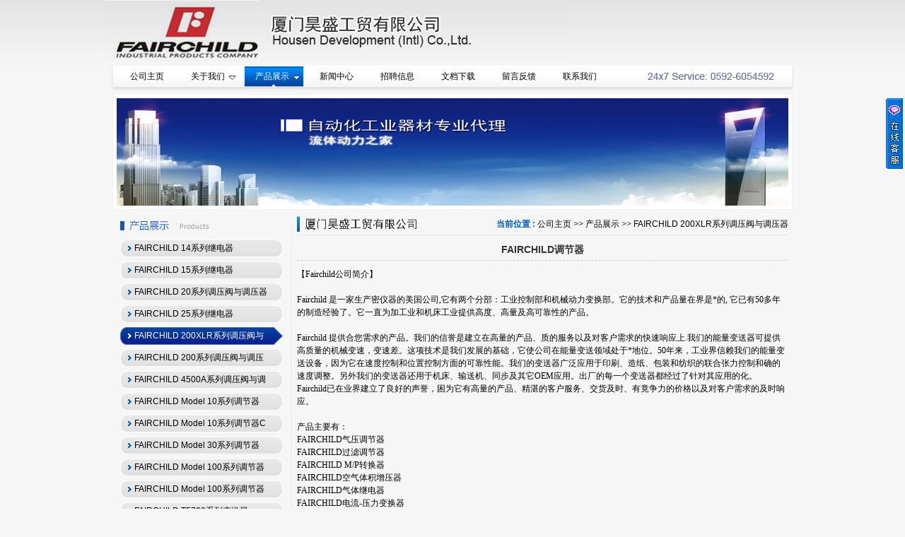

--- FILE ---
content_type: text/html; Charset=utf-8
request_url: http://fairchild.org.cn/cn/products_detail.asp?ID=62
body_size: 8535
content:
<!DOCTYPE html PUBLIC "-//W3C//DTD XHTML 1.0 Transitional//EN" "http://www.w3.org/TR/xhtml1/DTD/xhtml1-transitional.dtd">
<html xmlns="http://www.w3.org/1999/xhtml">
<head>
<meta http-equiv="Content-Type" content="text/html; charset=utf-8" />
<title>FAIRCHILD调节器--FAIRCHILD,减压阀,Fairchild调压阀,Fairchild转换器,Fairchild压力调节器，Fairchild体积放大器、Fairchild继电器、变送器-厦门昊盛工贸有限公司</title>
<meta name="robots" content="all" />
<meta name="keywords" content="FAIRCHILD,减压阀,Fairchild调压阀,Fairchild转换器,Fairchild压力调节器，Fairchild体积放大器、Fairchild继电器、变送器-&lt;br /&gt;美国Fairchild industrial Products Company、气动控制精密仪器----------FAIRCHILD仙童-----厦门昊盛工贸有限公司" />
<meta name="description" content="昊盛国际发展有限公司是集国际贸易\技术\服务于一体的工业器材专业代理、销售的企业.经过多年的发展,昊盛国际已成为:[日本太阳铁工],[意大利气动],[意大利金工],[台湾金器空压],[台湾配件],[台湾君帆空油压]等多个国际知名产品在中国地区的总代理.公司代理产品仍在不断的完善和充实,使得我们可以为用户提供最优先的解决方案.“昊盛国际”人才济济、充满活力，产品业务量呈蒸蒸日上的趋势，我们热忱欢迎海内外新老客户继续光临洽谈、来电垂询，相信与“昊盛国际”的合作，会让我们双方携手共进，共同创造出更加灿烂美好的明天。" />
<meta name="Identifier-URL" content="http://www.fairchild.org.cn" />
<link rel="Shortcut Icon" href="/favicon.ico" type="image/x-icon" />
<link rel="Bookmark" href="/favicon.ico" type="image/x-icon" />
<link href="/plugin/css/ReSet.css" rel="stylesheet" type="text/css" />
<link href="/cn/css/webmain.css" rel="stylesheet" type="text/css" />
<link href="/cn/css/ddsmoothmenu.css" rel="stylesheet" type="text/css" />
<link href="/cn/include/chat_img/site_chat.css" rel="stylesheet" type="text/css" />
<script type="text/javascript">
var MenuImg_Path='/cn/';
</script>
<script type="text/javascript" src="/cn/scripts/jquery-1.4.2.min.js"></script>
<script type="text/javascript" src="/cn/scripts/jquery.KinSlideshow-1.2.1.js"></script>
<script type="text/javascript" src="/cn/scripts/ddsmoothmenu.js"></script>
<script type="text/javascript" src="/cn/include/webmain.js"></script>
<script type="text/javascript" src="/plugin/swf/swfobject.js"></script>
<script type="text/javascript">
ddsmoothmenu.init({
	mainmenuid: "MainMenu",
	orientation: 'h',
	classname: 'ddsmoothmenu',
	contentsource: "markup"
})
</script>
<!--[if lte IE 6]>
<script type="text/javascript" src="/plugin/js/minmax.js"></script>
<![endif]-->
</head>
<body>
<div id="wrapper">
  <div class="top">
    <img src="/cn/images/logo.jpg" alt="FAIRCHILD,减压阀,Fairchild调压阀,Fairchild转换器,Fairchild压力调节器，Fairchild体积放大器、Fairchild继电器、变送器-厦门昊盛工贸有限公司" />
  </div>
  <div id="MainMenu" class="ddsmoothmenu">
    <ul>
     <li><a href="/cn/index.asp" title="公司主页"><span>公司主页</span></a></li>
      <li><a href="/cn/single.asp"><span>关于我们</span></a><ul class="menulevel"><li><a href="/cn/single.asp?MenuID=13">销售网络</a></li><li><a href="/cn/single.asp?MenuID=14">组织结构</a></li><li><a href="/cn/single.asp?MenuID=15">联系我们</a></li></ul></li><li><a href="/cn/products.asp" id="menu_selected"><span>产品展示</span></a><ul class="menulevel"><li><a href="/cn/products.asp?MenuID=7">FAIRCHILD 14系列继电器</a></li><li><a href="/cn/products.asp?MenuID=21">FAIRCHILD 15系列继电器</a></li><li><a href="/cn/products.asp?MenuID=22">FAIRCHILD 20系列调压阀与调压器</a></li><li><a href="/cn/products.asp?MenuID=23">FAIRCHILD 25系列继电器</a></li><li><a href="/cn/products.asp?MenuID=24">FAIRCHILD 200XLR系列调压阀与调压器</a></li><li><a href="/cn/products.asp?MenuID=25">FAIRCHILD 200系列调压阀与调压器</a></li><li><a href="/cn/products.asp?MenuID=26">FAIRCHILD 4500A系列调压阀与调压器</a></li><li><a href="/cn/products.asp?MenuID=28">FAIRCHILD Model 10系列调节器</a></li><li><a href="/cn/products.asp?MenuID=29">FAIRCHILD Model 10系列调节器C</a></li><li><a href="/cn/products.asp?MenuID=30">FAIRCHILD Model 30系列调节器</a></li><li><a href="/cn/products.asp?MenuID=31">FAIRCHILD Model 100系列调节器</a></li><li><a href="/cn/products.asp?MenuID=32">FAIRCHILD Model 100系列调节器C</a></li><li><a href="/cn/products.asp?MenuID=33">FAIRCHILD T5700系列变送器</a></li><li><a href="/cn/products.asp?MenuID=34">FAIRCHILD T6000系列变送器</a></li><li><a href="/cn/products.asp?MenuID=35">FAIRCHILD T7800系列变送器</a></li></ul></li><li><a href="/cn/news.asp"><span>新闻中心</span></a></li><li><a href="/cn/jobs.asp"><span>招聘信息</span></a></li><li><a href="/cn/download.asp"><span>文档下载</span></a></li><li><a href="/cn/guestbook.asp"><span>留言反馈</span></a></li><li><a href="http://fairchild.org.cn/cn/single.asp?MenuID=15" target="_blank"><span>联系我们</span></a></li>
    </ul>
  </div>
  <div id="banner" class="page_banner">
    <a href="http://fairchild.org.cn" target="_blank"><img src="/uploadfile/ADPic/2014051122060104104.jpg" alt="美国Fairchild(仙童），FAIRCHILD增压器,减压阀,变换器,调节器,放大器,继电器,控制阀" width="950" height="152" /></a>
  </div>
<script type="text/javascript">
$(function(){
	$("#banner").KinSlideshow();
})
</script>

  <div id="page_main" class="clearfix">
    <div class="page-right">
      <div class="site-nav"><span>当前位置 : </span><a href="/cn/index.asp">公司主页</a> &gt;&gt; <a href="/cn/products.asp" title="产品展示">产品展示</a> &gt;&gt; <a href="/cn/products.asp?MenuID=24" title="FAIRCHILD 200XLR系列调压阀与调压器">FAIRCHILD 200XLR系列调压阀与调压器</a></div>
      <div class="page-productsdetail">
        <h1 class="productsdetail-title">FAIRCHILD调节器</h1>
        <div><p><span style="font-size:9.0pt;color:black;">【</span><span style="font-size:9.0pt;font-family:'Tahoma','sans-serif';color:black;">Fairchild</span><span style="font-size:9.0pt;color:black;">公司简介】</span></p><p><span style="font-size:9.0pt;font-family:'Tahoma','sans-serif';color:black;">&nbsp;</span></p><p><span style="font-size:9.0pt;font-family:'Tahoma','sans-serif';color:black;">Fairchild </span><span style="font-size:9.0pt;color:black;">是一家生产密仪器的美国公司</span><span style="font-size:9.0pt;font-family:'Tahoma','sans-serif';color:black;">,</span><span style="font-size:9.0pt;color:black;">它有两个分部：工业控制部和</span><span style="font-size:9.0pt;color:black;">机械动力变换部。它的技术和产品量在界是</span><span style="font-size:9.0pt;font-family:'Tahoma','sans-serif';color:black;">*</span><span style="font-size:9.0pt;color:black;">的</span><span style="font-size:9.0pt;font-family:'Tahoma','sans-serif';color:black;">, </span><span style="font-size:9.0pt;color:black;">它已有</span><span style="font-size:9.0pt;font-family:'Tahoma','sans-serif';color:black;">50</span><span style="font-size:9.0pt;color:black;">多年的制造经验了。它一直为加工业和机床工业提供高度、高量及高可靠性的产品。</span></p><p><span style="font-size:9.0pt;font-family:'Tahoma','sans-serif';color:black;">&nbsp;</span></p><p><span style="font-size:9.0pt;font-family:'Tahoma','sans-serif';color:black;">Fairchild </span><span style="font-size:9.0pt;color:black;">提供合您需求的产品。我们的信誉是建立在高量的产品、质的服务以及对客户需求的快速响应上</span><span style="font-size:9.0pt;font-family:'Tahoma','sans-serif';color:black;">.</span><span style="font-size:9.0pt;color:black;">我们的能量变送器可提供高质量的机械变速，变速差。这项技术是我们发展的基础，它使公司在能量变送领域处于</span><span style="font-size:9.0pt;font-family:'Tahoma','sans-serif';color:black;">*</span><span style="font-size:9.0pt;color:black;">地位。</span><span style="font-size:9.0pt;font-family:'Tahoma','sans-serif';color:black;">50</span><span style="font-size:9.0pt;color:black;">年来，工业界信赖我们的能量变送设备，因为它在速度控制和位置控制方面的可靠性能。我们的变送器广泛应用于印刷、造纸、包装和纺织的联合张力控制和确的速度调整。另外我们的变送器还用于机床、输送机、同步及其它</span><span style="font-size:9.0pt;font-family:'Tahoma','sans-serif';color:black;">OEM</span><span style="font-size:9.0pt;color:black;">应用。出厂的每一个变送器都经过了针对其应用的化。</span></p><p><span style="font-size:9.0pt;font-family:'Tahoma','sans-serif';color:black;">Fairchild</span><span style="font-size:9.0pt;color:black;">已在业界建立了良好的声誉，困为它有高量的产品、精湛的客户服务、交货及时、有竟争力的价格以及对客户需求的及时响应。</span></p><p><span style="font-size:9.0pt;font-family:'Tahoma','sans-serif';color:black;">&nbsp;</span></p><p><span style="font-size:9.0pt;color:black;">产品主要有：</span></p><p><span style="font-size:9.0pt;font-family:'Tahoma','sans-serif';color:black;">FAIRCHILD</span><span style="font-size:9.0pt;color:black;">气压调节器</span></p><p><span style="font-size:9.0pt;font-family:'Tahoma','sans-serif';color:black;">FAIRCHILD</span><span style="font-size:9.0pt;color:black;">过滤调节器</span></p><p><span style="font-size:9.0pt;font-family:'Tahoma','sans-serif';color:black;">FAIRCHILD M/P</span><span style="font-size:9.0pt;color:black;">转换器</span></p><p><span style="font-size:9.0pt;font-family:'Tahoma','sans-serif';color:black;">FAIRCHILD</span><span style="font-size:9.0pt;color:black;">空气体积增压器</span></p><p><span style="font-size:9.0pt;font-family:'Tahoma','sans-serif';color:black;">FAIRCHILD</span><span style="font-size:9.0pt;color:black;">气体继电器</span></p><p><span style="font-size:9.0pt;font-family:'Tahoma','sans-serif';color:black;">FAIRCHILD</span><span style="font-size:9.0pt;color:black;">电流</span><span style="font-size:9.0pt;font-family:'Tahoma','sans-serif';color:black;">-</span><span style="font-size:9.0pt;color:black;">压力变换器</span></p><p><span style="font-size:9.0pt;font-family:'Tahoma','sans-serif';color:black;">FAIRCHILD</span><span style="font-size:9.0pt;color:black;">电压</span><span style="font-size:9.0pt;font-family:'Tahoma','sans-serif';color:black;">-</span><span style="font-size:9.0pt;color:black;">压力变换器</span></p><p><span style="font-size:9.0pt;font-family:'Tahoma','sans-serif';color:black;">FAIRCHILD</span><span style="font-size:9.0pt;color:black;">压力</span><span style="font-size:9.0pt;font-family:'Tahoma','sans-serif';color:black;">-</span><span style="font-size:9.0pt;color:black;">电流变换器</span></p><p><span style="font-size:9.0pt;font-family:'Tahoma','sans-serif';color:black;">&nbsp;</span></p><p><span style="font-size:9.0pt;color:black;">【简单介绍】</span></p><p><span style="font-size:9.0pt;font-family:'Tahoma','sans-serif';color:black;">&nbsp;</span></p><p><span style="font-size:9.0pt;font-family:'Tahoma','sans-serif';color:black;">FAIRCHILD</span><span style="font-size:9.0pt;color:black;">调压阀、</span><span style="font-size:9.0pt;font-family:'Tahoma','sans-serif';color:black;">Fairchild</span><span style="font-size:9.0pt;color:black;">减压阀，</span><span style="font-size:9.0pt;font-family:'Tahoma','sans-serif';color:black;">Fairchild</span><span style="font-size:9.0pt;color:black;">，</span><span style="font-size:9.0pt;font-family:'Tahoma','sans-serif';color:black;">Fairchild</span><span style="font-size:9.0pt;color:black;">压力调节器，</span><span style="font-size:9.0pt;font-family:'Tahoma','sans-serif';color:black;">Fairchild</span><span style="font-size:9.0pt;color:black;">气压调节器，</span><span style="font-size:9.0pt;font-family:'Tahoma','sans-serif';color:black;">Fairchild</span><span style="font-size:9.0pt;color:black;">过滤调节器，</span><span style="font-size:9.0pt;font-family:'Tahoma','sans-serif';color:black;">Fairchild</span><span style="font-size:9.0pt;color:black;">继电器，</span><span style="font-size:9.0pt;font-family:'Tahoma','sans-serif';color:black;">Fairchild</span><span style="font-size:9.0pt;color:black;">变送器，</span><span style="font-size:9.0pt;font-family:'Tahoma','sans-serif';color:black;">Fairchild</span><span style="font-size:9.0pt;color:black;">传感器，</span><span style="font-size:9.0pt;font-family:'Tahoma','sans-serif';color:black;">Fairchild</span><span style="font-size:9.0pt;color:black;">控制阀，</span><span style="font-size:9.0pt;font-family:'Tahoma','sans-serif';color:black;">Fairchild</span><span style="font-size:9.0pt;color:black;">变频器，</span><span style="font-size:9.0pt;font-family:'Tahoma','sans-serif';color:black;">Fairchild</span><span style="font-size:9.0pt;color:black;">过滤器，</span><span style="font-size:9.0pt;font-family:'Tahoma','sans-serif';color:black;">Fairchild</span><span style="font-size:9.0pt;color:black;">体积放大器，变送器，流量计，压力开关，电源等产品。</span></p><p><span style="font-size:9.0pt;font-family:'Tahoma','sans-serif';color:black;">&nbsp;</span></p><p><span style="font-size:9.0pt;color:black;">【</span><span style="font-size:9.0pt;font-family:'Tahoma','sans-serif';color:black;">FAIRCHILD</span><span style="font-size:9.0pt;color:black;">的详细介绍】</span></p><p><span style="font-size:9.0pt;font-family:'Tahoma','sans-serif';color:black;">&nbsp;</span></p><p><span style="font-size:9.0pt;color:black;">美国</span><span style="font-size:9.0pt;font-family:'Tahoma','sans-serif';color:black;">Fairchildindustrial Products Company </span><span style="font-size:9.0pt;color:black;">公司的压力调节器，气压调节器，继电器，变送器，减压阀，传感器，控制阀，变频器，水分离过滤器</span><span style="font-size:9.0pt;font-family:'Tahoma','sans-serif';color:black;">.</span><span style="font-size:9.0pt;color:black;">体积放大器，过滤调节器，变送器，流量计</span><span style="font-size:9.0pt;font-family:'Tahoma','sans-serif';color:black;">,</span><span style="font-size:9.0pt;color:black;">温度及压力开关</span><span style="font-size:9.0pt;font-family:'Tahoma','sans-serif';color:black;">,</span><span style="font-size:9.0pt;color:black;">电源</span><span style="font-size:9.0pt;font-family:'Tahoma','sans-serif';color:black;">,</span><span style="font-size:9.0pt;color:black;">等各类产品</span><span style="font-size:9.0pt;font-family:'Tahoma','sans-serif';color:black;">.</span></p><p><span style="font-size:9.0pt;font-family:'Tahoma','sans-serif';color:black;">&nbsp;</span></p><p><span style="font-size:9.0pt;color:black;">【</span><span style="font-size:9.0pt;font-family:'Tahoma','sans-serif';color:black;">FAIRCHILD</span><span style="font-size:9.0pt;color:black;">型号】</span></p><p><span style="font-size:9.0pt;font-family:'Tahoma','sans-serif';color:black;">&nbsp;</span></p><p><span style="font-size:9.0pt;font-family:'Tahoma','sans-serif';color:black;">T5200</span><span style="font-size:9.0pt;color:black;">、</span><span style="font-size:9.0pt;font-family:'Tahoma','sans-serif';color:black;">T5220</span><span style="font-size:9.0pt;color:black;">、</span><span style="font-size:9.0pt;font-family:'Tahoma','sans-serif';color:black;">T5221 </span><span style="font-size:9.0pt;color:black;">、</span><span style="font-size:9.0pt;font-family:'Tahoma','sans-serif';color:black;">T5400 </span><span style="font-size:9.0pt;color:black;">、</span><span style="font-size:9.0pt;font-family:'Tahoma','sans-serif';color:black;">T5420 </span><span style="font-size:9.0pt;color:black;">、</span><span style="font-size:9.0pt;font-family:'Tahoma','sans-serif';color:black;">T5700 </span><span style="font-size:9.0pt;color:black;">、</span><span style="font-size:9.0pt;font-family:'Tahoma','sans-serif';color:black;">TXI 7800 </span><span style="font-size:9.0pt;color:black;">、</span><span style="font-size:9.0pt;font-family:'Tahoma','sans-serif';color:black;">TXI7850 </span><span style="font-size:9.0pt;color:black;">、</span><span style="font-size:9.0pt;font-family:'Tahoma','sans-serif';color:black;">T7900 </span><span style="font-size:9.0pt;color:black;">、</span><span style="font-size:9.0pt;font-family:'Tahoma','sans-serif';color:black;">T7950</span><span style="font-size:9.0pt;color:black;">、</span><span style="font-size:9.0pt;font-family:'Tahoma','sans-serif';color:black;">T6000</span><span style="font-size:9.0pt;color:black;">系列、</span><span style="font-size:9.0pt;font-family:'Tahoma','sans-serif';color:black;">T7800</span><span style="font-size:9.0pt;color:black;">系列、</span><span style="font-size:9.0pt;font-family:'Tahoma','sans-serif';color:black;">T8000</span><span style="font-size:9.0pt;color:black;">系列、</span></p><p><span style="font-size:9.0pt;font-family:'Tahoma','sans-serif';color:black;">TD6000-405,TA6000-406,TD6000-706,TA6000-401,TD6000-421U,TD6000-706U,TD6000-416,TD6000-415,TA7800-401,TT7800-403,TT7800-703,TD7800-421,TD6000-402U,T5700-40,10262,10222,10292,10262BP,10262BPJ,10212BP,10233U,14252,20812,21312,70230,70250,100608,100612,100408,30252,70250V,25463,65852,10232,10242,64732</span></p><p><span style="font-size:9.0pt;font-family:'Tahoma','sans-serif';color:black;">&nbsp;</span></p><p><span style="font-size:9.0pt;color:black;">美国</span><span style="font-size:9.0pt;font-family:'Tahoma','sans-serif';color:black;">FAIRCHILD</span><span style="font-size:9.0pt;color:black;">国内专业供应商：</span></p><p><span style="font-size:9.0pt;font-family:'Tahoma','sans-serif';color:black;">&nbsp;</span></p><p><span style="font-size:9.0pt;color:black;">厦门昊盛工贸有限公司专业</span><span style="font-size:9.0pt;font-family:'Tahoma','sans-serif';color:black;">:</span></p><p><span style="font-size:9.0pt;font-family:'Tahoma','sans-serif';color:black;">&nbsp;</span></p><p><span style="font-size:9.0pt;color:black;">美国</span><span style="font-size:9.0pt;font-family:'Tahoma','sans-serif';color:black;">FAIRCHILD</span><span style="font-size:9.0pt;color:black;">系列产品：</span><span style="font-size:9.0pt;font-family:'Tahoma','sans-serif';color:black;">Fairchild</span><span style="font-size:9.0pt;color:black;">调压阀、</span><span style="font-size:9.0pt;font-family:'Tahoma','sans-serif';color:black;">Fairchild</span><span style="font-size:9.0pt;color:black;">减压阀</span><span style="font-size:9.0pt;font-family:'Tahoma','sans-serif';color:black;">,Fairchild,Fairchild</span><span style="font-size:9.0pt;color:black;">压力调节器</span><span style="font-size:9.0pt;font-family:'Tahoma','sans-serif';color:black;">,Fairchild</span><span style="font-size:9.0pt;color:black;">气压调节器</span><span style="font-size:9.0pt;font-family:'Tahoma','sans-serif';color:black;">,Fairchild</span><span style="font-size:9.0pt;color:black;">过滤调节器</span><span style="font-size:9.0pt;font-family:'Tahoma','sans-serif';color:black;">Fairchild</span><span style="font-size:9.0pt;color:black;">继电器</span><span style="font-size:9.0pt;font-family:'Tahoma','sans-serif';color:black;">,Fairchild</span><span style="font-size:9.0pt;color:black;">变送器</span><span style="font-size:9.0pt;font-family:'Tahoma','sans-serif';color:black;">,Fairchild</span><span style="font-size:9.0pt;color:black;">传感器</span><span style="font-size:9.0pt;font-family:'Tahoma','sans-serif';color:black;">,FAIRCHILD,</span><span style="font-size:9.0pt;color:black;">美国</span><span style="font-size:9.0pt;font-family:'Tahoma','sans-serif';color:black;">Fairchild(</span><span style="font-size:9.0pt;color:black;">仙童</span><span style="font-size:9.0pt;font-family:'Tahoma','sans-serif';color:black;">),FAIRCHILD</span><span style="font-size:9.0pt;color:black;">增压器</span><span style="font-size:9.0pt;font-family:'Tahoma','sans-serif';color:black;">,</span><span style="font-size:9.0pt;color:black;">减压阀</span><span style="font-size:9.0pt;font-family:'Tahoma','sans-serif';color:black;">,</span><span style="font-size:9.0pt;color:black;">变换器</span><span style="font-size:9.0pt;font-family:'Tahoma','sans-serif';color:black;">,</span><span style="font-size:9.0pt;color:black;">调节器</span><span style="font-size:9.0pt;font-family:'Tahoma','sans-serif';color:black;">,</span><span style="font-size:9.0pt;color:black;">放大器</span><span style="font-size:9.0pt;font-family:'Tahoma','sans-serif';color:black;">,</span><span style="font-size:9.0pt;color:black;">继电器</span><span style="font-size:9.0pt;font-family:'Tahoma','sans-serif';color:black;">,</span><span style="font-size:9.0pt;color:black;">控制阀</span></p><p><span style="font-size:9.0pt;font-family:'Tahoma','sans-serif';color:black;">&nbsp;</span></p><p><span style="font-size:9.0pt;font-family:'Tahoma','sans-serif';color:black;">&nbsp;</span></p><p><span style="font-size:9.0pt;color:black;">邮箱：</span><span style="font-size:9.0pt;font-family:'Tahoma','sans-serif';color:black;">13779968079@139.com</span></p><p><span style="font-size:9.0pt;font-family:'Tahoma','sans-serif';color:black;">&nbsp;</span></p><p><span style="font-size:9.0pt;font-family:'Tahoma','sans-serif';color:black;">“</span><span style="font-size:9.0pt;color:black;">以上产品信息为昊盛收集整理，转载请注明来源</span><span style="font-size:9.0pt;font-family:'Tahoma','sans-serif';color:black;">”</span></p><p><span style="font-size:9.0pt;font-family:'Tahoma','sans-serif';color:black;">&nbsp;</span></p><p><span style="font-size:9.0pt;color:black;">由于种类繁多，未能尽录，欢迎致电了解。</span></p><p><span style="font-size:9.0pt;font-family:'Tahoma','sans-serif';color:black;">&nbsp;</span></p><p><span style="font-size:9.0pt;font-family:'Tahoma','sans-serif';color:black;">Fairchild Pneumatic Controls</span></p><p><span style="font-size:9.0pt;font-family:'Tahoma','sans-serif';color:black;">&nbsp;</span></p><p><span style="font-size:9.0pt;font-family:'Tahoma','sans-serif';color:black;">Fairchild</span><span style="font-size:9.0pt;color:black;">仙童</span><span style="font-size:9.0pt;font-family:'Tahoma','sans-serif';color:black;">10</span><span style="font-size:9.0pt;color:black;">系列高流量精调节器</span></p><p><span style="font-size:9.0pt;font-family:'Tahoma','sans-serif';color:black;">&nbsp;</span></p><p><span style="font-size:9.0pt;color:black;">【产品型号】</span></p><p><span style="font-size:9.0pt;font-family:'Tahoma','sans-serif';color:black;">&nbsp;</span></p><p><span style="font-size:9.0pt;font-family:'Tahoma','sans-serif';color:black;">10202 &nbsp; &nbsp;1/4&quot;NPT, 0-20 psig Adjustable Output</span></p><p><span style="font-size:9.0pt;font-family:'Tahoma','sans-serif';color:black;">10203 &nbsp; &nbsp;3/8&quot;NPT, 0-20 psig Adjustable Output</span></p><p><span style="font-size:9.0pt;font-family:'Tahoma','sans-serif';color:black;">10212 &nbsp; &nbsp;1/4&quot;NPT, 0-2 psig Adjustable Output</span></p><p><span style="font-size:9.0pt;font-family:'Tahoma','sans-serif';color:black;">10213 &nbsp; 3/8&quot;NPT, 0-2 psig Adjustable Output</span></p><p><span style="font-size:9.0pt;font-family:'Tahoma','sans-serif';color:black;">10222 &nbsp;1/4&quot;NPT, 0-10 psig Adjustable Output</span></p><p><span style="font-size:9.0pt;font-family:'Tahoma','sans-serif';color:black;">10223 &nbsp; 3/8&quot;NPT, 0-10 psig Adjustable Output</span></p><p><span style="font-size:9.0pt;font-family:'Tahoma','sans-serif';color:black;">10232 &nbsp; 1/4&quot;NPT, 0.5-30 psig Adjustable Output</span></p><p><span style="font-size:9.0pt;font-family:'Tahoma','sans-serif';color:black;">10233 &nbsp; 3/8&quot;NPT, 0.5-30 psig Adjustable Output</span></p><p><span style="font-size:9.0pt;font-family:'Tahoma','sans-serif';color:black;">10242 &nbsp; 1/4&quot;NPT, 1-60 psig Adjustable Output</span></p><p><span style="font-size:9.0pt;font-family:'Tahoma','sans-serif';color:black;">10243 &nbsp; 3/8&quot;NPT, 1-60 psig Adjustable Output</span></p><p><span style="font-size:9.0pt;font-family:'Tahoma','sans-serif';color:black;">10262 &nbsp; 1/4&quot;NPT, 2-150 psig Adjustable Output</span></p><p><span style="font-size:9.0pt;font-family:'Tahoma','sans-serif';color:black;">10263 &nbsp; 3/8&quot;NPT, 2-150 psig Adjustable Output</span></p><p><span style="font-size:9.0pt;font-family:'Tahoma','sans-serif';color:black;">10272 &nbsp; 1/4&quot;NPT, 3-200 psig Adjustable Output</span></p><p><span style="font-size:9.0pt;font-family:'Tahoma','sans-serif';color:black;">10273 &nbsp; 3/8&quot;NPT, 3-200 psig Adjustable Output</span></p><p><span style="font-size:9.0pt;font-family:'Tahoma','sans-serif';color:black;">10282 &nbsp; 1/4&quot;NPT, 5-300 psig Adjustable Output</span></p><p><span style="font-size:9.0pt;font-family:'Tahoma','sans-serif';color:black;">10283 &nbsp; &nbsp;3/8&quot;NPT, 5-300 psig Adjustable Output</span></p><p><span style="font-size:9.0pt;font-family:'Tahoma','sans-serif';color:black;">10292 &nbsp; &nbsp;1/4&quot;NPT, 5-400 psig Adjustable Output</span></p><p><span style="font-size:9.0pt;font-family:'Tahoma','sans-serif';color:black;">10293 &nbsp; &nbsp;3/8&quot;NPT, 5-400 psig Adjustable Output</span></p><p><span style="font-size:9.0pt;font-family:'Tahoma','sans-serif';color:black;">&nbsp;</span></p><p><span style="font-size:9.0pt;font-family:'Tahoma','sans-serif';color:black;">Fairchild</span><span style="font-size:9.0pt;color:black;">仙童</span><span style="font-size:9.0pt;font-family:'Tahoma','sans-serif';color:black;">30</span><span style="font-size:9.0pt;color:black;">系列小型调节器</span></p><p><span style="font-size:9.0pt;font-family:'Tahoma','sans-serif';color:black;">&nbsp;</span></p><p><span style="font-size:9.0pt;font-family:'Tahoma','sans-serif';color:black;">30212 &nbsp; 1/4&quot;NPT, 0-2 psig Adjustable Output</span></p><p><span style="font-size:9.0pt;font-family:'Tahoma','sans-serif';color:black;">30213 &nbsp; 3/8&quot;NPT, 0-2 psig Adjustable Output</span></p><p><span style="font-size:9.0pt;font-family:'Tahoma','sans-serif';color:black;">30222 &nbsp; 1/4&quot;NPT, 0-10 psig Adjustable Output</span></p><p><span style="font-size:9.0pt;font-family:'Tahoma','sans-serif';color:black;">30223 &nbsp;3/8&quot;NPT, 0-10 psig Adjustable Output</span></p><p><span style="font-size:9.0pt;font-family:'Tahoma','sans-serif';color:black;">30232 &nbsp;1/4&quot;NPT, 0.5-30 psig Adjustable Output</span></p><p><span style="font-size:9.0pt;font-family:'Tahoma','sans-serif';color:black;">30233 &nbsp;3/8&quot;NPT, 0.5-30 psig Adjustable Output</span></p><p><span style="font-size:9.0pt;font-family:'Tahoma','sans-serif';color:black;">30242 1/4&quot;NPT, 1-60 psig Adjustable Output</span></p><p><span style="font-size:9.0pt;font-family:'Tahoma','sans-serif';color:black;">30243 &nbsp; 3/8&quot;NPT, 1-60 psig Adjustable Output</span></p><p><span style="font-size:9.0pt;font-family:'Tahoma','sans-serif';color:black;">30252 &nbsp; 1/4&quot;NPT, 2-100 psig Adjustable Output</span></p><p><span style="font-size:9.0pt;font-family:'Tahoma','sans-serif';color:black;">30253 &nbsp;3/8&quot;NPT, 2-100 psig Adjustable Output</span></p><p><span style="font-size:9.0pt;font-family:'Tahoma','sans-serif';color:black;">1022 1/4&quot;NPT, 0.5-10 psig Adjustable Output</span></p><p><span style="font-size:9.0pt;font-family:'Tahoma','sans-serif';color:black;">1023 3/8&quot;NPT, 0.5-10 psig Adjustable Output</span></p><p><span style="font-size:9.0pt;font-family:'Tahoma','sans-serif';color:black;">1032 1/4&quot;NPT, 0.5-30 psig Adjustable Output</span></p><p><span style="font-size:9.0pt;font-family:'Tahoma','sans-serif';color:black;">1033 3/8&quot;NPT, 0.5-30 psig Adjustable Output</span></p><p><span style="font-size:9.0pt;font-family:'Tahoma','sans-serif';color:black;">1042 1/4&quot;NPT, 1-60 psig Adjustable Output</span></p><p><span style="font-size:9.0pt;font-family:'Tahoma','sans-serif';color:black;">1043 3/8&quot;NPT, 1-60 psig Adjustable Output</span></p><p><span style="font-size:9.0pt;font-family:'Tahoma','sans-serif';color:black;">1062 1/4&quot;NPT, 2-150 psig Adjustable Output</span></p><p><span style="font-size:9.0pt;font-family:'Tahoma','sans-serif';color:black;">1063 3/8&quot;NPT, 2-150 psig Adjustable Output</span></p><p><span style="font-size:9.0pt;font-family:'Tahoma','sans-serif';color:black;">&nbsp;</span></p><p><span style="font-size:9.0pt;font-family:'Tahoma','sans-serif';color:black;">Fairchild</span><span style="font-size:9.0pt;color:black;">仙童</span><span style="font-size:9.0pt;font-family:'Tahoma','sans-serif';color:black;">4000A</span><span style="font-size:9.0pt;color:black;">系列</span><span style="font-size:9.0pt;color:black;">超高流量</span><span style="font-size:9.0pt;font-family:'Tahoma','sans-serif';color:black;">/</span><span style="font-size:9.0pt;color:black;">低泄漏</span><span style="font-size:9.0pt;color:black;">确调节器</span></p><p><span style="font-size:9.0pt;font-family:'Tahoma','sans-serif';color:black;">4023, 4023A &nbsp; &nbsp; &nbsp; 3/8&quot;NPT, 0.5-10 psigAdjustable Output</span></p><p><span style="font-size:9.0pt;font-family:'Tahoma','sans-serif';color:black;">4024, 4024A &nbsp; &nbsp; &nbsp; 1/2&quot;NPT, 0.5-10 psigAdjustable Output</span></p><p><span style="font-size:9.0pt;font-family:'Tahoma','sans-serif';color:black;">4026, 4026A &nbsp; &nbsp; &nbsp; 3/4&quot;NPT, 0.5-10 psigAdjustable Output</span></p><p><span style="font-size:9.0pt;font-family:'Tahoma','sans-serif';color:black;">4033, 4033A &nbsp; &nbsp; &nbsp; 3/8&quot;NPT, 0.5-30 psigAdjustable Output</span></p><p><span style="font-size:9.0pt;font-family:'Tahoma','sans-serif';color:black;">4034. 4034A &nbsp; &nbsp; &nbsp; 1/2&quot;NPT, 0.5-30 psigAdjustable Output</span></p><p><span style="font-size:9.0pt;font-family:'Tahoma','sans-serif';color:black;">4036, 4036A &nbsp; &nbsp; &nbsp; 3/4&quot;NPT, 0.5-30 psigAdjustable Output</span></p><p><span style="font-size:9.0pt;font-family:'Tahoma','sans-serif';color:black;">4043, 4043A &nbsp; &nbsp; &nbsp; 3/8&quot;NPT, 1-60 psig AdjustableOutput</span></p><p><span style="font-size:9.0pt;font-family:'Tahoma','sans-serif';color:black;">4044, 4044A &nbsp; &nbsp; &nbsp; 1/2&quot;NPT, 1-60 psigAdjustable Output</span></p><p><span style="font-size:9.0pt;font-family:'Tahoma','sans-serif';color:black;">4046, 4046A &nbsp; &nbsp; &nbsp; 3/4&quot;NPT, 1-60 psigAdjustable Output</span></p><p><span style="font-size:9.0pt;font-family:'Tahoma','sans-serif';color:black;">4063, 4063A &nbsp; &nbsp; &nbsp; 3/8&quot;NPT, 2-150 psigAdjustable Output</span></p><p><span style="font-size:9.0pt;font-family:'Tahoma','sans-serif';color:black;">4064, 4064A &nbsp; &nbsp; &nbsp; 1/2&quot;NPT, 2-150 psigAdjustable Output</span></p><p><span style="font-size:9.0pt;font-family:'Tahoma','sans-serif';color:black;">4066, 4066A &nbsp; &nbsp; &nbsp; 3/4&quot;NPT, 2-150 psigAdjustable Output</span></p><p><span style="font-size:9.0pt;font-family:'Tahoma','sans-serif';color:black;">4073, 4073A &nbsp; &nbsp; &nbsp; 3/8&quot;NPT, 5-250 psigAdjustable Output</span></p><p><span style="font-size:9.0pt;font-family:'Tahoma','sans-serif';color:black;">4074, 4074A &nbsp; &nbsp; &nbsp; 1/2&quot;NPT, 5-250 psigAdjustable Output</span></p><p><span style="font-size:9.0pt;font-family:'Tahoma','sans-serif';color:black;">4076, 4076A &nbsp; &nbsp; &nbsp; 3/4&quot;NPT, 5-250 psigAdjustable Output</span></p><p><span style="font-size:9.0pt;font-family:'Tahoma','sans-serif';color:black;">63132 &nbsp; &nbsp; &nbsp; &nbsp; 1/4&quot;NPT, 0.5-30 psigAdjustable Output</span></p><p><span style="font-size:9.0pt;font-family:'Tahoma','sans-serif';color:black;">63142 &nbsp; &nbsp; &nbsp; &nbsp; 1/4&quot;NPT, 1-60 psigAdjustable Output</span></p><p><span style="font-size:9.0pt;font-family:'Tahoma','sans-serif';color:black;">63152 &nbsp; &nbsp; &nbsp; &nbsp; 1/4&quot;NPT, 2-120 psigAdjustable Output</span></p><p><span style="font-size:9.0pt;font-family:'Tahoma','sans-serif';color:black;">65832 &nbsp; &nbsp; &nbsp; &nbsp; 1/4&quot;NPT, 0.5-30 psigAdjustable Output</span></p><p><span style="font-size:9.0pt;font-family:'Tahoma','sans-serif';color:black;">65842 &nbsp; &nbsp; &nbsp; &nbsp; 1/4&quot;NPT, 1-60 psigAdjustable Output</span></p><p><span style="font-size:9.0pt;font-family:'Tahoma','sans-serif';color:black;">65852 &nbsp; &nbsp; &nbsp; &nbsp;1/4&quot;NPT, 2-120 psig Adjustable Output</span></p><p>&nbsp;</p><br /></div>
      </div>
    </div>
    <div class="page-left">      <div class="left-products">
        <h2><span>产品展示</span></h2>
        <div id="LeftMenu" class="ddsmoothmenu-v">
          <ul>
		    <li><a href="/cn/products.asp?MenuID=7"><span>FAIRCHILD 14系列继电器</span></a></li><li><a href="/cn/products.asp?MenuID=21"><span>FAIRCHILD 15系列继电器</span></a></li><li><a href="/cn/products.asp?MenuID=22"><span>FAIRCHILD 20系列调压阀与调压器</span></a></li><li><a href="/cn/products.asp?MenuID=23"><span>FAIRCHILD 25系列继电器</span></a></li><li><a href="/cn/products.asp?MenuID=24" id="menu_selected"><span>FAIRCHILD 200XLR系列调压阀与调压器</span></a></li><li><a href="/cn/products.asp?MenuID=25"><span>FAIRCHILD 200系列调压阀与调压器</span></a></li><li><a href="/cn/products.asp?MenuID=26"><span>FAIRCHILD 4500A系列调压阀与调压器</span></a></li><li><a href="/cn/products.asp?MenuID=28"><span>FAIRCHILD Model 10系列调节器</span></a></li><li><a href="/cn/products.asp?MenuID=29"><span>FAIRCHILD Model 10系列调节器C</span></a></li><li><a href="/cn/products.asp?MenuID=30"><span>FAIRCHILD Model 30系列调节器</span></a></li><li><a href="/cn/products.asp?MenuID=31"><span>FAIRCHILD Model 100系列调节器</span></a></li><li><a href="/cn/products.asp?MenuID=32"><span>FAIRCHILD Model 100系列调节器C</span></a></li><li><a href="/cn/products.asp?MenuID=33"><span>FAIRCHILD T5700系列变送器</span></a></li><li><a href="/cn/products.asp?MenuID=34"><span>FAIRCHILD T6000系列变送器</span></a></li><li><a href="/cn/products.asp?MenuID=35"><span>FAIRCHILD T7800系列变送器</span></a></li>
          </ul>
        </div>
        <script type="text/javascript">
		ddsmoothmenu.init({
			mainmenuid: "LeftMenu",
			orientation: 'v',
			classname: 'ddsmoothmenu-v',
			contentsource: "markup"
			})
        </script>
      </div>
      <div class="left-search">
        <h2><span>站内搜索</span></h2>
        <form method="post" id="sitesearch" name="sitesearch" action="">
          <p>
            <select name="searchid" id="searchid"><option value="2" selected="selected">产品展示</option><option value="3">新闻中心</option><option value="4">招聘信息</option><option value="27">文档下载</option></select>
          </p>
          <p>
            <input name="SearchKeyWord" type="text" id="SearchKeyWord" />
            <input name="SearchSubmit" type="hidden" value="1" />
          </p>
          <p>
            <input name="searchbutton" type="submit" id="searchbutton" value="" />
          </p>
        </form>
      </div>
      <div class="left-contact">
        <h2><span>联系我们</span></h2>
        <p><span>地址: </span>厦门市海沧区沧林东一里554号</p>
        <p><span>邮编: </span>361026</p>
        <p><span>联系人: </span>Ejiamo</p>
        <p><span>电话: </span>86-592-6054592</p>
        <p><span>传真: </span>86-592-6054591</p>
        <p><span>手机: </span>13779968079</p>
        <p><span>邮箱: </span>13779968079@139.com</p>
      </div>
      <img src="/cn/images/tel.gif" width="240" height="59" alt="联系我们" />
    </div>

  </div>
  <div id="copyright">
    
    <p>Copyright ©2026 <a href="http://www.fairchild.org.cn" title="FAIRCHILD,减压阀,Fairchild调压阀,Fairchild转换器,Fairchild压力调节器，Fairchild体积放大器、Fairchild继电器、变送器-厦门昊盛工贸有限公司">厦门昊盛工贸有限公司</a> All Rights Reserved.</p>
    <p><span>地址: </span>厦门市海沧区沧林东一里554号　<span>邮编: </span>361026&nbsp;&nbsp;<span>联系人: </span>Ejiamo</p>
	<p><span>邮箱: </span>13779968079@139.com&nbsp;&nbsp;<span>电话: </span>86-592-6054592&nbsp;&nbsp;<span>传真: </span>86-592-6054591&nbsp;&nbsp;<span>手机: </span>13779968079</p>
    <p><a href="http://www.adobe.com/tw/products/acrobat/readstep2.html" target="_blank"><img src="/cn/images/get_adobe_reader.gif" border="0"></a>&nbsp;&nbsp;<a href="http://xmcyberpolice.cn/alert_basic.asp" target="_blank"><img src="/cn/images/wj.gif" border="0"></a><a href="http://www.miitbeian.gov.cn" target="_blank">闽ICP备12021097号-3</a>&nbsp;&nbsp;<script src='http://s106.cnzz.com/stat.php?id=516542&web_id=516542&show=pic1' language='JavaScript' charset='gb2312'></script><script type="text/javascript" src="http://www.netgather.com/user_ad.asp"></script></p><div id="OnlineChat" style="right:3px;top:130px;position:absolute;z-index:50">
  <div id="ChatList" style="float:right;overflow:hidden;display:none;">
      <div style="width:158px">
        <div class="Chat_top"></div>
        <div class="Chat_title">我们营业的时间<br />9:00-18:00</div>
        <div class="Chat_bg">
          <ul>
            <li><a href="http://wpa.qq.com/msgrd?v=3&amp;uin=2329575615&amp;site=FAIRCHILD,减压阀,Fairchild调压阀,Fairchild转换器,Fairchild压力调节器，Fairchild体积放大器、Fairchild继电器、变送器-厦门昊盛工贸有限公司&amp;menu=yes" title="客服01" target="_blank">客服01 <img border="0" src="http://wpa.qq.com/pa?p=2:2329575615:44" alt="客服01" /></a></li><li><a href="http://wpa.qq.com/msgrd?v=3&amp;uin=377614519&amp;site=FAIRCHILD,减压阀,Fairchild调压阀,Fairchild转换器,Fairchild压力调节器，Fairchild体积放大器、Fairchild继电器、变送器-厦门昊盛工贸有限公司&amp;menu=yes" title="客服02" target="_blank">客服02 <img border="0" src="http://wpa.qq.com/pa?p=2:377614519:44" alt="客服02" /></a></li><li><a href="http://www.taobao.com/webww/ww.php?ver=3&amp;touid=昊盛工贸&amp;siteid=cntaobao&amp;status=1&amp;charset=utf-8" title="在线客服" target="_blank"><img border="0" src="http://amos.alicdn.com/online.aw?v=2&amp;uid=昊盛工贸&amp;site=cntaobao&amp;s=1&amp;charset=utf-8" alt="在线客服" /></a></li>
          </ul>
        </div>
        <div class="Chat_bottom"></div>
    </div>
  </div>
  <div style="float:right;width:24px;margin:9px 0 0 0"><img id="ChatMenu" src="/cn/include/chat_img/Chat_Open.gif" onmouseover="javascript:ChangeMenu()" height="100" width="24" alt="在线客服" /></div>
</div>
<script type="text/javascript" src="/cn/include/chat_img/site_chat.js"></script>
  </div>
</div>
</body>
</html>

--- FILE ---
content_type: text/css
request_url: http://fairchild.org.cn/cn/css/webmain.css
body_size: 2857
content:
@charset "utf-8";
/* CSS Document */
body,button,input,select,textarea{color:#333;font:12px/1.5 Tahoma,Helvetica,Arial,"\5b8b\4f53"}
a:link,a:visited,a:active{color:#000;text-decoration:none}
a:hover{color:#008aff;text-decoration:none}
/* webcss start*/
body{background:#f6f6f6 url(../images/body_bg.gif) top repeat-x}
#wrapper{margin:0px auto;width:980px}
.top{height:90px;position:relative}
#lang{position:absolute;right:15px;top:10px;z-index:1}
#lang img{margin-right:5px;vertical-align:middle}
#MainMenu{background:url(../images/MainMenu_bg.gif);height:30px;padding:3px 15px 5px 15px}
.index_banner{background:url(../images/banner_index_bg.gif);height:210px;padding:11px 15px;overflow:hidden}
.page_banner{background:url(../images/banner_page_bg.gif);height:152px;padding:11px 15px;overflow:hidden}
#index_main{background:url(../images/v_line.gif) 720px top no-repeat}
#index_main h2{background-image:url(../images/site_title.gif);background-repeat:no-repeat;height:34px;line-height:34px;font-size:100%;font-weight:normal}
#index_main h2 span{float:left;display:none}
#index_main h2 a{float:right;margin:15px 10px 0px 0px}
.index-left{float:left;padding:0px 5px 0px 9px;width:706px;overflow:hidden}
.index-newproducts{padding-bottom:15px}
.index-newproducts h2{background-position:5px 0px}
.productsroll{position:relative;width:706px}
/* productsroll Start */
#LeftArr1,#RightArr1{width:25px;height:130px;cursor:pointer;position:absolute;top:0px;z-index:1;background-image:url(../images/product_arrow.gif);background-repeat:no-repeat}
.ScorllLeft1{background-position:0px 0px;float:left;left:8px}
.ScorllLeft1_Hover{background-position:-25px 0px;left:8px}
.ScorllRight1{background-position:-75px 0px;float:right;right:0px}
.ScorllRight1_Hover{background-position:-50px 0px;right:0px}
#ScrollBox{margin-left:32px;width:648px;overflow:hidden}
#ScrollBox li{float:left;display:inline;width:162px;text-align:center}
#ScrollBox li a{display:block;background:#FFF;border:#e5e5e5 1px solid;padding:4px 4px 2px 4px;margin:0px 5px}
#ScrollBox li a:link,#ScrollBox li a:visited,#ScrollBox li a:active{color:#000}
#ScrollBox li a:hover{background:#cbe7ff;border:#008aff 1px solid;color:#008aff}
#ScrollBox li a span{display:block;padding-top:2px}
/* productsroll End */
.index-news{background:url(../images/v_line2.gif) 350px top no-repeat;float:left;padding:0px 5px;width:346px}
.index-news h2{background-position:0px -34px}
.index-news ul{padding:0px 0px 10px 5px}
.index-news ul li{padding:4px 0px}
.index-news ul li img{float:left;margin-right:10px}
.index-news ul li h3{font-size:100%;font-weight:bold;line-height:25px}
.index-news ul li p{color:#666}
.index-news ul li a span{color:#666;float:right;margin-right:10px}
.index-about{float:left;width:350px}
.index-about h2{background-position:0px -68px}
.index-about p{line-height:23px;padding:4px 0px 0px 5px}
.index-about p img{float:left;margin-right:8px}
.index-products{clear:both}
.index-products h2{background-position:0px -102px}
/* index-products Start */
.index-products ul{padding:0px 1px 5px 1px}
.index-products ul li{float:left;width:166px;text-align:center;display:inline;padding:5px}
.index-products ul li a{display:block;background:#FFF;border:#e5e5e5 1px solid;padding:4px 4px 2px 4px;width:156px}
.index-products ul li a:hover{background:#cbe7ff;border:#008aff 1px solid;color:#008aff}
.index-products ul li a span{display:block;padding-top:2px}
/* index-products End */
.index-right{float:left;padding:0px 15px 0px 5px;width:240px;/*overflow:hidden*/}
.index-search{padding-bottom:5px}
.index-search h2{background-position:0px -136px}
.index-search p{padding:5px 0px 5px 10px}
.index-jobs h2{background-position:0px -170px}
.index-jobs{padding-bottom:5px}
.index-jobs ul li{padding:4px 0px}
.index-contact{padding-bottom:10px}
.index-contact h2{background-position:0px -204px}
.index-contact p{line-height:25px;padding:0px 5px 0px 10px}
.index-contact p span{font-weight:bold}
/*********** page ***********/
#page_main{background:url(../images/v_line.gif) 260px top no-repeat}
/* page-left */
.page-left{float:left;padding:0px 5px 0px 15px;width:240px}
.page-left h2{background-image:url(../images/site_title.gif);background-repeat:no-repeat;height:34px;line-height:34px;font-size:100%;font-weight:normal}
.page-left h2 span{float:left;display:none}
.left-about h2{background-position:0px -68px}
.left-products h2{background-position:0px -102px}
.left-search h2{background-position:0px -136px}
.left-search p{padding:5px 0px 5px 10px}
.left-contact{padding-bottom:10px}
.left-contact h2{background-position:0px -204px}
.left-contact p{line-height:25px;padding:0px 5px 0px 10px}
.left-contact p span{font-weight:bold}
/* page-right */
.page-right{float:right;padding:0px 15px 0px 10px;width:695px;overflow:hidden}
.site-nav{background:url(../images/site_nav.gif) no-repeat left center;border-bottom:1px solid #e5e5e5;height:30px;line-height:30px;text-align:right}
.site-nav span{color:#025dbf;font-weight:bold}
.page-single,.page-products,.page-productsdetail,.page-news,.page-newsdetail,.page-jobs,.page-jobsdetail{margin-bottom:10px}
.page-single,.page-products,.page-productsdetail,.page-newsdetail,.page-jobsdetail{padding-top:5px}
.page-news,.page-jobs,.page-guestbook{padding-top:10px}
.page-products ul li{float:left;display:inline;width:220px;text-align:center;padding:10px 5px 0px 5px}
.page-products ul li a{display:block;background:#FFF;border:#e5e5e5 1px solid;padding:5px 5px 0px 5px}
.page-products ul li a:hover{background:#cbe7ff;border:#1181d1 1px solid}
.page-products ul li a span{display:block;height:24px;line-height:24px}
.productsdetail-title,.newsdetail-title,.jobsdetail-title{font-size:14px;font-weight:bold;line-height:30px;text-align:center;border-bottom:1px dashed #CCC;margin-bottom:10px}
.page-news table{width:98%}
.page-news table th{height:30px;line-height:30px;text-align:center;font-weight:bold;border:none 0px;font-size:12px}
.page-news table th.news-time{width:100px;background:url(../images/info_title.gif) left top}
.page-news table th.news-title{background:url(../images/info_title.gif) right top}
.page-news table td{border-bottom:1px dashed #D7D7D7;padding:8px}
.page-news table td.time-list{color:#666;text-align:center}
.page-jobs table{width:98%}
.page-jobs table th{height:30px;line-height:30px;text-align:center;font-weight:bold;border:none 0px;font-size:12px}
.page-jobs table th.jobs-time{width:100px;background:url(../images/info_title.gif) left top}
.page-jobs table th.jobs-title{background:url(../images/info_title.gif) right top}
.page-jobs table td{border-bottom:1px dashed #D7D7D7;padding:8px}
.page-jobs table td.time-list{color:#666;text-align:center}
/*主页友情连接*/
.index-Friendlink{width:956px;padding:0px 15px 5px 9px;border-top:1px #ececec solid}
.index-Friendlink h2{background:url(../images/site_title.gif) 0px -238px no-repeat;height:34px;line-height:34px;font-size:100%;font-weight:normal}
.index-Friendlink h2 span{float:left;display:none}
.index-Friendlink h2 a{float:right;margin:15px 10px 0px 0px}
.index-Friendlink ul{width:952px;margin:0 auto}
.index-Friendlink ul li{float:left;display:inline;padding:5px}
.index-Friendlink ul li a{display:block;width:120px;height:60px;line-height:60px;text-align:center;white-space:nowrap;overflow:hidden;text-overflow:ellipsis;background:#FFF;font-size:14px;border:#e5e5e5 1px solid;padding:2px}
.index-Friendlink ul li a:hover{background:#cbe7ff;border:#1181d1 1px solid}
/*友情连接列表页*/
.page-Friendlink{padding:10px 0px}
.page-Friendlink ul{width:680px;margin:0 auto}
.page-Friendlink ul li{float:left;display:inline;padding:5px}
.page-Friendlink ul li a{display:block;width:120px;height:60px;line-height:60px;text-align:center;white-space:nowrap;overflow:hidden;text-overflow:ellipsis;background:#FFF;font-size:14px;border:#e5e5e5 1px solid;padding:2px}
.page-Friendlink ul li a:hover{background:#cbe7ff;border:#1181d1 1px solid}
#copyright{background:url(../images/copyright_bg.gif) repeat-x top;padding:15px 0px;text-align:center}
/*翻页*/
.page_list{text-align:right;padding-top:10px}
.page_list a{border:#ddd 1px solid;color:#15428b;padding:2px 5px;margin-right:2px}
.page_list a:hover,.page_list a:active{border:#e1e6ed 1px solid;color:#000;background-color:#D3E1F6}
.page_list span.current{border:#ddd 1px solid;padding:2px 5px;font-weight:bold;margin-right:2px;color:#FFF;background-color:#15428b}
.page_list span.disabled{border:#f3f3f3 1px solid;padding:2px 5px;margin-right:2px;color:#CCC}
/*访客留言*/
.page-guestbook{width:600px;margin:0px auto}
.page-guestbook dl dt,.page-guestbook dl dd{float:left;padding:5px}
.page-guestbook dl dt{width:80px;text-align:right}
.page-guestbook dl dd{width:500px}
.page-guestbook dl dd input{border:#CCC 1px solid;padding:2px;background:#FFF url(../images/inputbg.gif) repeat-x top;height:19px;line-height:19px;width:180px}
.page-guestbook dl dd span{color:#F00;margin-left:10px}
.page-guestbook .Content{width:480px;height:120px;border:#CCC 1px solid;background:#FFF url(../images/inputbg.gif) repeat-x top}
#checkcode{width:60px;text-align:center}
.page-guestbook p{text-align:center;clear:both;padding:10px 0px 20px 0px}
.page-guestbook p input{height:26px;width:100px;color:#FFF;background:#025dbf;cursor:pointer;border:none}
/*搜索*/
#searchid{line-height:20px;padding:2px}
#SearchKeyWord{border:#E6E6E6 1px solid;background:#FFF url(../images/searchinp.gif) repeat-x top;height:20px;line-height:20px;padding:2px;width:200px}
#searchbutton{border:none;background:url(../images/searchbut.gif);cursor:pointer;height:21px;width:64px}
/*视频详情页*/
.AlignCenter{text-align:center;width:480px;margin:0 auto}

--- FILE ---
content_type: text/css
request_url: http://fairchild.org.cn/cn/include/chat_img/site_chat.css
body_size: 440
content:
@charset "utf-8";
#ChatMenu{cursor:pointer}
#ChatList img{border:0}
#ChatList a{color:#036}
#ChatList a:hover{color:#f30}
#ChatList .Chat_top{background:url(Chat_top.gif);height:34px}
#ChatList .Chat_title{text-align:center;padding:5px;background:url(Chat_title.gif) #bdc5cb no-repeat;color:#000;font-weight:bold}
#ChatList .Chat_bg{padding:10px 5px 0px 5px;background:url(Chat_bg.gif)}
#ChatList .Chat_bg img{vertical-align:middle}
#ChatList ul{margin:0;padding:0}
#ChatList ul li{list-style:none;text-align:center;padding:4px 0px}
#ChatList .Chat_bottom{background:url(Chat_bottom.gif);height:9px;font-size:1px;line-height:9px;overflow:hidden}

--- FILE ---
content_type: application/javascript
request_url: http://fairchild.org.cn/cn/include/webmain.js
body_size: 866
content:
function guestbook_check()
{
	if(document.guestbook.Guest_Name.value=="")
	{
		alert("请填写您的姓名");
		document.guestbook.Guest_Name.focus();
		return false
	}
	if(document.guestbook.Guest_Email.value=="")
	{
		alert("请填写邮件地址");
		document.guestbook.Guest_Email.focus();
		return false
	}
	var reEmail=/^\w+([-+.]\w+)*@\w+([-.]\w+)*\.\w+([-.]\w+)*$/;
	if (!reEmail.test(document.guestbook.Guest_Email.value))
	{
		alert("邮件地址格式不正确");
		document.guestbook.Guest_Email.focus();
		return false;
	}
	if(document.guestbook.Content.value=="")
	{
		alert("请填写反馈内容");
		document.guestbook.Content.focus();
		return false
	}
	if(document.guestbook.checkcode.value=="")
	{
		alert("请填写验证码");
		document.guestbook.checkcode.focus();
		return false
	}
	if(document.guestbook.checkcode.value.length<4)
	{
		alert("验证码必须为4位");
		document.guestbook.checkcode.focus();
		return false;
	}
	var reCheckcode = /^[0-9]+[0-9]*$/;
	if (!reCheckcode.test(document.guestbook.checkcode.value))
	{
		alert("验证码必须是数字");
		document.guestbook.checkcode.focus();
		return false;
	}
	return true;
}

//友情连接访问统计
function Click_Hit(pagename,sid){
	var re = /^[1-9]+[0-9]*$/;
	if (!re.test(sid))
	{
		alert("ID号必须是大于0的整数");
		return false;
	}
	var xmlhttp;
	try{
		xmlhttp=new XMLHttpRequest();
		}
	catch(e){
		xmlhttp=new ActiveXObject("Microsoft.XMLHTTP");
		}
	xmlhttp.open("post",pagename+"?Action=Click_Hit&ID="+sid,true);
	xmlhttp.setRequestHeader('Content-type','application/x-www-form-urlencoded');
	xmlhttp.send();
}

--- FILE ---
content_type: application/javascript
request_url: http://fairchild.org.cn/cn/scripts/jquery.KinSlideshow-1.2.1.js
body_size: 3640
content:
/**
 * ��ӭʹ�� KinSlideshow �õ�Ƭ������ͼ�����
 *
 * jQuery KinSlideshow plugin
 * ========================================��˵����========================================================
 * jQuery�õ�Ƭ���������������������ҳ��ʹ�ûõ�Ƭ(����ͼ)Ч��������IE6/IE7/IE8/IE9,FireFox,Chrome,Opera��
 * ʹ�ü��䷽�㡢�򵥣������ʽ�����Զ���,���嶨����ʽ��������������������μ�demo�ļ�
 * ������img��ǩ���� ����ͼƬ�Ŀ��Ⱥ͸߶� �Է�ֹ����̫�� JS��ȡ����ͼƬ��ʵ������
 * ���п��Ⱥ͸߶ȵ�λ�������أ����ò���ʱ����Ҫ�ӵ�λ(px)
 * ��KinSlideshow 1.2 ������ͬһҳ����ʹ�ö��KinSlideshowЧ����2010-09-15��
 * ��KinSlideshow 1.2.1 �޸���IE8����ģʽ�� ���ⲻ�л������⣬Ҳ����IE�ں���������磺���Σ�QQ�����5����IE8�����²��л������⡾2010-11-01�����޸������ñ������͸��������Ҳ��̳�͸�������⡣
 * ========================================================================================================
 * @name jquery.KinSlideshow.js
 * @version 1.2.1
 * @author Mr.Kin
 * @date 2010-11-01
 * @Email:Mr.Kin@Foxmail.com
 *
 * ����ȡ���°汾KinSlideshow���Ǳ���Bug���뷢��Email�� ��Mr.Kin@Foxmail.com��
 * ��ʵ��Ӧ��ʱ����ɾ���˶�ע�͡�
 **/


(function($) {

$.fn.KinSlideshow = function(settings){

	  settings = jQuery.extend({
		   intervalTime : 5,//���ü��ʱ��Ϊ5�� ����λ���롿 [Ĭ��Ϊ5��]
		   moveSpeedTime : 400,//�л�һ��ͼƬ����ʱ�䣬����λ�����롿[Ĭ��Ϊ400����]
		   moveStyle:"left",//�л����� ��ѡֵ���� left | right | up | down ��left:�����л�,right:�����л�,up:�����л�,down:�����л� [Ĭ�������л�]
		   mouseEvent:"mouseclick",//��������ť�¼�,��ѡֵ����mouseclick | mouseover��mouseclick����굥���л���mouseover����껬���л���[Ĭ��Ϊ�������ť�л�]
		   isHasTitleBar:true,//�Ƿ���ʾ���ⱳ�� ��ѡֵ���� true | false ��[Ĭ��Ϊtrue]
		   titleBar:{titleBar_height:32,titleBar_bgColor:"#000000",titleBar_alpha:0.5},//���ⱳ����ʽ��(isHasTitleBar = true ǰ��������)
		   isHasTitleFont:true,//�Ƿ���ʾ�������� ��ѡֵ���� true | false ��[Ĭ��Ϊtrue]
		   titleFont:{TitleFont_size:12,TitleFont_color:"#FFFFFF",TitleFont_family:"Verdana",TitleFont_weight:"bold"},//����������ʽ��(isHasTitleFont = true ǰ��������)
		   isHasBtn:true,//�Ƿ���ʾ��ť
		   btn:{btn_bgColor:"#2d2d2d",btn_bgHoverColor:"#1072aa",btn_fontColor:"#FFFFFF",btn_fontHoverColor:"#FFFFFF",btn_fontFamily:"Verdana",btn_borderColor:"#4a4a4a",btn_borderHoverColor:"#1188c0",btn_borderWidth:1,btn_bgAlpha:0.7}//��ť��ʽ���ã�(isHasBtn = true ǰ��������)
	  },settings);
	  var titleBar_Bak = {titleBar_height:32,titleBar_bgColor:"#000000",titleBar_alpha:0.5}
	  var titleFont_Bak = {TitleFont_size:12,TitleFont_color:"#FFFFFF",TitleFont_family:"Verdana",TitleFont_weight:"bold"}
	  var btn_Bak = {btn_bgColor:"#666666",btn_bgHoverColor:"#CC0000",btn_fontColor:"#CCCCCC",btn_fontHoverColor:"#000000",btn_fontFamily:"Verdana",btn_borderColor:"#999999",btn_borderHoverColor:"#FF0000",btn_borderWidth:1,btn_bgAlpha:0.7} 
	  for (var key in titleBar_Bak){
		  if(settings.titleBar[key] == undefined){
			  settings.titleBar[key] = titleBar_Bak[key];
		  }
	  }	
	  for (var key in titleFont_Bak){
		  if(settings.titleFont[key] == undefined){
			  settings.titleFont[key] = titleFont_Bak[key];
		  }
	  }
	  for (var key in btn_Bak){
		  if(settings.btn[key] == undefined){
			  settings.btn[key] = btn_Bak[key];
		  }
	  }	  
	  
	 var ksthis = this;
	 var ksbs = $(ksthis).selector;
	 var KSS_DateArray = new Array();
	 var KSS_imgaeLength = 0;
	 var KSS_Size =new Array();
	 var KSS_changeFlag = 0;
	 var KSS_IntervalTime = settings.intervalTime;
	 var KSS_setInterval;
	 var KSS_firstMoveFlag = true;
	 var getTitleBar_Height;
	 
	 if(isNaN(KSS_IntervalTime) || KSS_IntervalTime <= 1){
			KSS_IntervalTime = 5;
	 }
	 if(settings.moveSpeedTime > 500){
		 settings.moveSpeedTime = 500;
	 }else if(settings.moveSpeedTime < 100){
		 settings.moveSpeedTime = 100;
	 }
	 
	 function KSS_initialize(){
		 $(ksthis).css({visibility:"hidden"});
		 $(ksbs+" a img").css({border:0});
		 KSS_start();
		 KSS_mousehover();
	 };
   
     function KSS_start(){
		 KSS_imgaeLength = $(ksbs+" a").length;
		 KSS_Size.push($(ksbs+" a img").width());
		 KSS_Size.push($(ksbs+" a img").height());
		 
		$(ksbs+" a img").each(function(i){
			KSS_DateArray.push($(this).attr("alt"));		
		});
		$(ksbs+" a").wrapAll("<div id='KSS_content'></div>");
	    $(ksbs).find("#KSS_content").clone().attr("id","KSS_contentClone").appendTo(ksthis);
		KSS_setTitleBar();
		KSS_setTitleFont();
		KSS_setBtn();
		KSS_action();
		KSS_btnEvent(settings.mouseEvent);
		$(ksthis).css({visibility:"visible"});
	 };
	 function KSS_setTitleBar(){
		$(ksthis).css({width:KSS_Size[0],height:KSS_Size[1],overflow:"hidden",position:"relative"});
		$(ksthis).append("<div class='KSS_titleBar'></div>");
		getTitleBar_Height = settings.titleBar.titleBar_height;
		
		if(isNaN(getTitleBar_Height)){
			getTitleBar_Height = 40;
		}else if(getTitleBar_Height < 25){
			getTitleBar_Height = 25;
		}
		
		$(ksbs+" .KSS_titleBar").css({height:getTitleBar_Height,width:950,position:"absolute",bottom:11,left:15})
		 if(settings.isHasTitleBar){
		 		$(ksbs+" .KSS_titleBar").css({background:settings.titleBar.titleBar_bgColor,opacity:settings.titleBar.titleBar_alpha})	 
		 }
	 };
	 function KSS_setTitleFont(){
		 if(settings.isHasTitleFont){
			$(ksthis).append("<div class='KSS_titleBox'><h2 class='title' style='margin:0px 0px 0px 20px;padding:0;'></h2></div>");
			$(ksbs+" .KSS_titleBox").css({height:getTitleBar_Height,width:"100%",position:"absolute",bottom:5,left:0})
			$(ksbs+" .KSS_titleBox h2").css({fontSize:settings.titleFont.TitleFont_size,color:settings.titleFont.TitleFont_color,fontFamily:settings.titleFont.TitleFont_family,fontWeight:settings.titleFont.TitleFont_weight});
			setTiltFontShow(0);
		 };
		 
	 };
	 function KSS_setBtn(){
		 if(settings.btn.btn_borderWidth > 2){settings.btn.btn_borderWidth = 2}
		 if(settings.btn.btn_borderWidth < 0 || isNaN(settings.btn.btn_borderWidth)){settings.btn.btn_borderWidth = 0}
		 if(settings.isHasBtn && KSS_imgaeLength >= 2){
			 $(ksthis).append("<div class='KSS_btnBox' style='position:absolute;right:25px;bottom:16px;z-index:10'></div>");
			 var KSS_btnList = "";
			 for(i=1;i<=KSS_imgaeLength;i++){
					KSS_btnList+="<li>"+i+"</li>";
			 }
			 KSS_btnList = "<ul id='btnlistID' style='margin:0;padding:0; overflow:hidden'>"+KSS_btnList+"</ul>";
			 $(ksbs+" .KSS_btnBox").append(KSS_btnList);
			 $(ksbs+" .KSS_btnBox #btnlistID li").css({listStyle:"none",float:"left",width:18,height:18,borderWidth:settings.btn.btn_borderWidth,borderColor:settings.btn.btn_borderColor,borderStyle:"solid",background:settings.btn.btn_bgColor,textAlign:"center",cursor:"pointer",marginLeft:3,fontSize:12,fontFamily:settings.btn.btn_fontFamily,lineHeight:"18px",opacity:settings.btn.btn_bgAlpha,color:settings.btn.btn_fontColor});
			 $(ksbs+" #btnlistID li:eq(0)").css({background:settings.btn.btn_bgHoverColor,borderColor:settings.btn.btn_borderHoverColor,color:settings.btn.btn_fontHoverColor});
		 };
	 };
	 function KSS_action(){
		switch(settings.moveStyle){
			case "left":  KSS_moveLeft(); break;
			case "right": KSS_moveRight();break;
			case "up":    KSS_moveUp();   break;
			case "down":  KSS_moveDown(); break;
			default:      settings.moveStyle = "left"; KSS_moveLeft();
		}	 
	 };
	 function KSS_moveLeft(){
		$(ksbs+" div:lt(2)").wrapAll("<div id='KSS_moveBox' ></div>");
		$(ksbs).find("#KSS_moveBox").css({width:KSS_Size[0],height:KSS_Size[1],overflow:"hidden",position:"relative"});
		$(ksbs).find("#KSS_content").css({float:"left"});
		$(ksbs).find("#KSS_contentClone").css({float:"left"});
		$(ksbs+" #KSS_moveBox div").wrapAll("<div id='KSS_XposBox'></div>");
		$(ksbs).find("#KSS_XposBox").css({float:"left",width:"2000%"});
		
		KSS_setInterval = setInterval(function(){KSS_move(settings.moveStyle)},KSS_IntervalTime*1000+settings.moveSpeedTime);
	 };
	 function KSS_moveRight(){
		$(ksbs+" div:lt(2)").wrapAll("<div id='KSS_moveBox'></div>");
		$(ksbs).find("#KSS_moveBox").css({width:KSS_Size[0],height:KSS_Size[1],overflow:"hidden",position:"relative"});
		$(ksbs).find("#KSS_content").css({float:"left"});
		$(ksbs).find("#KSS_contentClone").css({float:"left"});
		$(ksbs+" #KSS_moveBox div").wrapAll("<div id='KSS_XposBox'></div>");
		$(ksbs).find("#KSS_XposBox").css({float:"left",width:"2000%"});
		$(ksbs).find("#KSS_contentClone").html("");
		$(ksbs+" #KSS_content a").wrap("<span></span>")
		$(ksbs+" #KSS_content a").each(function(i){
			$(ksbs).f